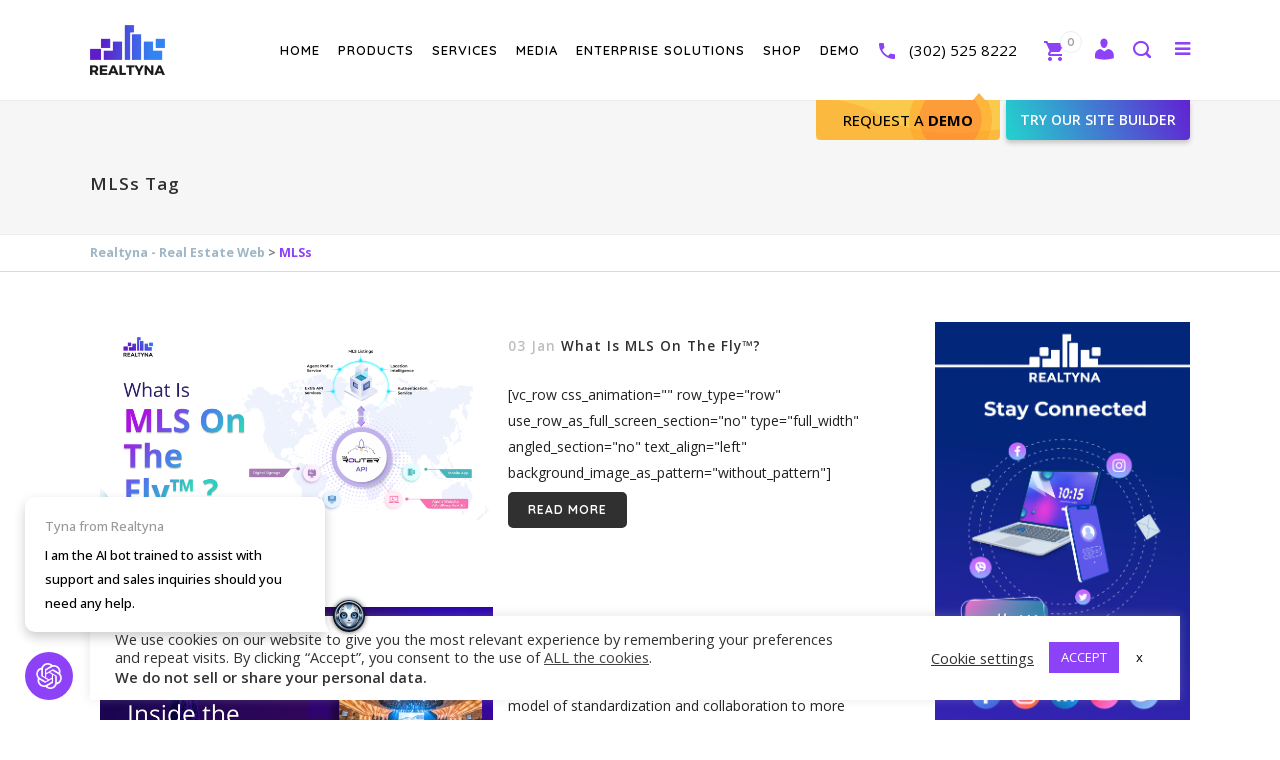

--- FILE ---
content_type: text/html; charset=utf-8
request_url: https://chat.supportai.com/651a597a1e7ddf3
body_size: 477
content:
<!DOCTYPE html><html><head><meta charSet="utf-8"/><meta name="viewport" content="width=device-width"/><meta name="next-head-count" content="2"/><link data-next-font="" rel="preconnect" href="/" crossorigin="anonymous"/><link rel="preload" href="/_next/static/css/3d493fec61717a18.css" as="style" crossorigin=""/><link rel="stylesheet" href="/_next/static/css/3d493fec61717a18.css" crossorigin="" data-n-g=""/><noscript data-n-css=""></noscript><script defer="" crossorigin="" nomodule="" src="/_next/static/chunks/polyfills-c67a75d1b6f99dc8.js" type="9cdcdcf198c651633aaed3b8-text/javascript"></script><script src="/_next/static/chunks/webpack-445a5fe7cadeec28.js" defer="" crossorigin="" type="9cdcdcf198c651633aaed3b8-text/javascript"></script><script src="/_next/static/chunks/framework-0c7baedefba6b077.js" defer="" crossorigin="" type="9cdcdcf198c651633aaed3b8-text/javascript"></script><script src="/_next/static/chunks/main-c379b48138cf9870.js" defer="" crossorigin="" type="9cdcdcf198c651633aaed3b8-text/javascript"></script><script src="/_next/static/chunks/pages/_app-ee0a4a2b38d9912e.js" defer="" crossorigin="" type="9cdcdcf198c651633aaed3b8-text/javascript"></script><script src="/_next/static/chunks/pages/%5BchatID%5D-83a8e7091f6eeea1.js" defer="" crossorigin="" type="9cdcdcf198c651633aaed3b8-text/javascript"></script><script src="/_next/static/YL440i4kYolLO8ujtXGjo/_buildManifest.js" defer="" crossorigin="" type="9cdcdcf198c651633aaed3b8-text/javascript"></script><script src="/_next/static/YL440i4kYolLO8ujtXGjo/_ssgManifest.js" defer="" crossorigin="" type="9cdcdcf198c651633aaed3b8-text/javascript"></script></head><body><div id="__next"><div></div></div><script id="__NEXT_DATA__" type="application/json" crossorigin="">{"props":{"pageProps":{}},"page":"/[chatID]","query":{},"buildId":"YL440i4kYolLO8ujtXGjo","nextExport":true,"autoExport":true,"isFallback":false,"scriptLoader":[]}</script><!-- Cloudflare Pages Analytics --><script defer src='https://static.cloudflareinsights.com/beacon.min.js' data-cf-beacon='{"token": "6079adb36c3546aab84f9125e22e5a9a"}' type="9cdcdcf198c651633aaed3b8-text/javascript"></script><!-- Cloudflare Pages Analytics --><script src="/cdn-cgi/scripts/7d0fa10a/cloudflare-static/rocket-loader.min.js" data-cf-settings="9cdcdcf198c651633aaed3b8-|49" defer></script></body></html>

--- FILE ---
content_type: text/css
request_url: https://realtyna.com/wp-content/themes/bridge-child/style.css?ver=e215ad0e8052d6189d483d706ba70dca
body_size: 1198
content:
/*
Theme Name: Bridge Child
Theme URI: http://demo.qodeinteractive.com/bridge/
Description: A child theme of Bridge Theme
Author: Qode Interactive
Author URI: http://www.qodethemes.com/
Version: 1.0.0
Template: bridge
*/
/******* Start request a demo form style *******/
.request-form-holder{
    padding:30px;
}
#gform_fields_7 .gfield{
    margin:unset !important;
}
#gform_fields_7 .request-demo-input input,#gform_fields_7 .request-demo-input textarea{
    box-shadow: 1px 1px 3px 0px grey;
    height: 42px;
    border-radius: 5px;
    padding-left:30px;

}
#gform_fields_7 .request-demo-input textarea{
    height:100px !important;
    padding-left:3px !important;
}
#gform_fields_7 .gfield_checkbox{
    display:flex;
}
#gform_fields_7 .gfield_checkbox div{
    margin:auto;
}
#gform_fields_7 .gfield_checkbox .gchoice_7_6_2{
    min-width: 162px;
}
#popmake-21527{
    width:500px !important;
}

#gform_7 .gform_button{
    margin:auto;
}
#gform_7 .ginput_container_text:before{
    content: '\e954';
    font-family: realtyna;
    top: 35px;
    position: relative;
    font-size: 26px;
}
#gform_7 .ginput_container_email:before{
    content: '\e953';
    font-family: realtyna;
    top: 35px;
    position: relative;
    font-size: 26px;
}
#gform_7 .ginput_container_phone:before{
    content: '\e955';
    font-family: realtyna;
    top: 35px;
    position: relative;
    font-size: 26px;
}
#field_7_3,#field_7_7{
    height:40px;
}
#gform_7 .gfield_error input  {
    border: unset !important;
}
#gform_7 .gfield_validation_message{
    display:none;
}
.rlty-gform-message-holder{
    display: flex;
    background: #00af00;
    color: white;
    padding: 20px;
    border-radius: 10px;
    position:relative;
}
.rlty-gform-message{
    margin-left: 42px;
    font-size: 16px;
    font-weight: 500;
}
.rlty-gform-message-holder i{
    font-size: 20px;
    position: absolute;
    top: 50%;
    -ms-transform: translateY(-50%);
    transform: translateY(-50%);
}
#gform_confirmation_message_1 {
    padding-bottom: 121px;
}
@media(max-width:450px){
    #gform_fields_7 .gfield_checkbox{
        display:block;
    }
}
/******* End request a demo form style *******/
/******* Start MLS Router Banner Style *******/
.re_blog_title_banner_container + .title_subtitle_holder{
    display:none;
}
.mls-router-container {
    width:100%;
    background-image: url('https://realtyna.com/wp-content/uploads/2023/02/mls-router-banner-3.jpg');
    display: flex;
    background-position: center;
    background-size: cover;
    background-repeat: no-repeat;
    padding: 20px;
    border-radius: 10px;
    margin: 15px auto;
    box-sizing:border-box;
}
.mls-router-right {
    float: left;
    display: inline-block;
    position: relative;
    width: 45%;
    left: 210px;
}
.mls-router-header {
    color: white;
}
.mls-router-header h2 {
    color: white;
    font-size: 20px;
    font-family: Montserrat;
    line-height: 1.5;
    font-weight: bolder;
}
.mls-router-header h2 span {
    background: linear-gradient(103.81deg, #2AF598 1.57%, #08AEEA 135.49%);
    background-clip: border-box;
    -webkit-background-clip: text;
    -webkit-text-fill-color: transparent;
    background-clip: text;
    text-fill-color: transparent;
    font-weight: bold;
    font-size: 34px;
    font-family: 'Open Sans', sans-serif;
    line-height: 30px;
}
.mls-router-button {
    background: linear-gradient(105.95deg, #08AEEA 3.1%, #2AF598 100%);
    box-shadow: 0px 13.4545px 20.1818px -4.03636px rgba(0, 2, 48, 0.25);
    border-radius: 6px;
    width: 150px;
    text-align: center;
    border:none;
    cursor: pointer;
    padding: 10px 20px;
    margin-top: 15px;
    font-family: 'Open Sans', sans-serif;
    font-weight:600;
    font-size:16px;
    margin-bottom:5px;
    transition: background .2s ease-out;
    color:#303030;
}
.mls-router-button:hover {
    color: #1b1b1b;
    background: linear-gradient(105.95deg, #e3e1ea 3.1%, #b195ec 100%);
    border:none;
}
.mls-router-left {
    width: 46%;
    float: left;
    display: inline-block;
}
.mls-router-left img {
    float: right;
    position: relative !important;
    width: 280px !important;
    top: 25px;
}
.single-post .mls-router-container{
    padding: 30px;
}
.single-post .mls-router-container .mls-router-right{
    left: auto;
}

@media (min-width: 1201px) {
    .mls-router-container {
        background-position: top;
    }

}
@media (max-width: 1200px) {
    .mls-router-right {
        width: 50%;
        left: 162px;
    }
    .mls-router-left {
        width: 50%;
    }
    .mls-router-left img {
        width: 280px;
        top: 50px;
    }
}

@media (max-width: 1000px) {
    .mls-router-right {
        width: 42%;
        left: 75px;
    }
    .mls-router-left img {
        width: 300px !important;
    }
    .mls-router-left {
        width: 53%;
    }
    .mls-router-left img {
        top: 19px;
    }
}

@media (max-width: 768px) {

    .mls-router-right {
        width: 100%;
        left: 0;
        display: block;
    }
    .mls-router-left {
        width: 100%;
        display: block;
    }
    .mls-router-container {
        flex-direction: column;
    }
    .mls-router-right {
        order: 2;
    }
    .mls-router-left {
        margin: auto;
        justify-content: center;
    }
    .mls-router-left img {
        float: unset;
        position: static;
        text-align: center;
        margin: auto;
        display: block;
        margin-bottom: 10px;
        justify-content: center;
    }
    .mls-router-button {
        justify-content: center;
        display: flex;
        float: unset;
        margin: auto;
    }
    .mls-router-header h2 {
        text-align: center;
        font-size: 15px;
    }
    .mls-router-header h2 span {
        font-size: 18px;
    }
    .mls-router-header {
        margin: 15px;
    }
}
.category-blog .title .title_holder .container{
    vertical-align: bottom;
}
.category-blog .mls-router-container{
    border-radius:0;
}

@media only screen and (min-width: 1001px) {
    .category-blog .title_size_small{
        height: 360px !important;
    }
    .category-blog .title_size_small .title_holder{
        /*height: 226px !important;*/
        height: 200px !important;
    }
}
/******* End MLS Router Banner Style *******/


.woocommerce-MyAccount-content{
    width: 100% !important;
}

--- FILE ---
content_type: text/css
request_url: https://realtyna.com/wp-content/plugins/Realtyna-Realted-Addon/assets/css/RRA-meta-box.css?ver=e215ad0e8052d6189d483d706ba70dca
body_size: 187
content:
.RRA-icon-div {
    border: 1px solid;
    margin-top: 20px;
    padding: 10px;
    border-radius: 5px;
}
.RRA-title-addons {
    border-bottom: 1px solid;
    padding: 10px;
    margin-bottom: 10px;
    font-size: 17px;
    font-weight: 500;
}
#RRA-addon-meta-box select{
    border-radius: 5px;
    height: 40px !important;
}
#RRA-addon-meta-box td{
    margin: 3px;
}
.selected-addon-title p{
    text-align: center;
    font-weight: bold;
    font-size: 15px;
    border-top: 2px solid;
    padding-top: 22px;
}
.RRA-icon-div img{
    margin: 3px;
    margin-bottom: 10px;
    cursor: pointer;
}
.RRA-icon-div span{
    cursor: pointer;
}
.About-RRA-addon,.About-RRA-media{
    border-top: 2px solid;
}
.RRA-loading {
    display: none;
    justify-content: center;

}
#RRA-save-addon-post-message{
     margin-top: 10px;
     padding: 10px;
     border-radius: 5px;
     color: white;
    display: none;
 }
.RRA-front a{
    text-decoration: none;
}
.RRA-front a:focus{
    text-decoration: none !important;
    background: none !important;
    outline: none !important;
}
.RRA-front a:focus:not(.wp-block-button__link):not(.wp-block-file__button) img{
    outline: none !important;
}
.RRA-front {
    padding: 15px;
    background: #f2f2f2;
    border-radius: 5px;
}

/*Start meta media css*/
#media-cat{
    width: 100%;
    margin-top: 24px;
}
.RRA-media-back-input{
    width: 100%;
    height: 30px;
    border-radius: 4px;
    border: 1px solid;
}
.RRA-media-row{
    display: flex;
    margin: 10px auto;
}
.RRA-media-row img{
    width: 45px;
}
.RRA-media-row input{
    width: 178px;
    margin: auto 6px auto 10px;
}
.RRA-media-row span{
    margin: auto;
    font-size: 25px;
    bottom: 3px;
    position: relative;
    cursor: pointer;
}
#RRA-meta-media h2:first-child{
    text-align: center;
    font-size: 22px;
}

/*End meta media css*/